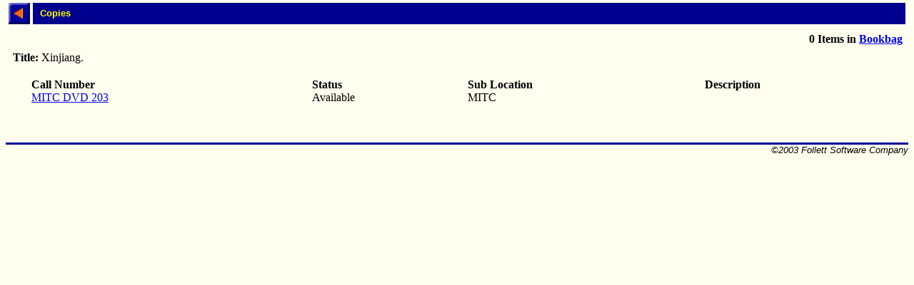

--- FILE ---
content_type: text/html; charset=ISO-8859-1
request_url: http://library.comfsm.fm/webopac/copyinfo?searchtext=Xinjiang.&k1=147921&k2=&k3=MITC+DVD+203
body_size: 2701
content:
<HTML>
<HEAD>
<TITLE>Copy Information</TITLE>
</HEAD>
<BODY>
<SCRIPT LANGUAGE="javascript" SRC="/webopac/wr/English/BOOKBAG.JS" TYPE="text/javascript"></SCRIPT>
<SCRIPT LANGUAGE="javascript" SRC="/webopac/wr/UILIB.JS" TYPE="text/javascript"></SCRIPT>
<BODY BACKGROUND="/webopac/wr/BACKGROUND.GIF" BGCOLOR="#FFFFFF" TOPMARGIN="0">
<TABLE BORDER="0" CELLPADDING="0" CELLSPACING="4" WIDTH="100%">
<TR>
<TD><A HREF="JavaScript: window.history.back()"><IMG SRC="/webopac/wr/PREV.GIF" ALT="Back" BORDER="0" WIDTH="30" HEIGHT="30"></A></TD>
<TD WIDTH="100%" HEIGHT="30" BGCOLOR="#00008E"><IMG SRC="/webopac/wr/SPACE.GIF" WIDTH="10" HEIGHT="1"><FONT COLOR="#FFFF00" SIZE="2" FACE="Arial,Helvetica"><STRONG>Copies</STRONG></FONT></TD>
</TR>
</TABLE>
<TABLE WIDTH="100%" BORDER="0" CELLPADDING="0" CELLSPACING="8">
<FONT SIZE="3" FACE="Arial,Helvetica">
<TR>
<TD ALIGN="RIGHT">
<STRONG><SCRIPT LANGUAGE="javascript" TYPE="text/javascript">
<!-- hide script from old browsers.
GetBookbagStatus("1")
// end of hide -->
</SCRIPT></STRONG>
</TD>
</TR>
</FONT>
</TABLE>
<TABLE BORDER="0" CELLPADDING="0" CELLSPACING="0">
<FONT SIZE="3" FACE="Arial,Helvetica">
<TR VALIGN="TOP">
<TD><IMG SRC="/webopac/wr/SPACE.GIF" BORDER="0" WIDTH="10" HEIGHT="10"></TD>
<TD COLSPAN="1"><STRONG>Title:&nbsp;</STRONG></TD>
<TD COLSPAN="1">Xinjiang.</TD>
</TR>
<TR><TD><IMG SRC="/webopac/wr/SPACE.GIF" BORDER="0" WIDTH="10" HEIGHT="20"></TR>
</FONT>
</TABLE>
<table border="0" cellpadding="0" cellspacing="0" width="100%">
<FONT SIZE="3" FACE="Arial,Helvetica">
<TR>
<TD><IMG SRC="/webopac/wr/SPACE.GIF" BORDER="0" WIDTH="10" HEIGHT="10"></TD>
<TD><STRONG>Call&nbsp;Number</STRONG></TD>
<TD><STRONG>Status</STRONG></TD>
<TD><STRONG>Sub Location</STRONG></TD>
<TD><STRONG>Description</STRONG></TD>
</TR>
<TR>
<TD>&nbsp;</TD>
<TD><A HREF="/webopac/callnum?searchtext=MITC+DVD+203">MITC DVD 203</A></TD>
<TD>Available</TD>
<TD>MITC</TD>
<TD></TD>
</TR>
<tr><td colspan="5">&nbsp;</td></tr>
<tr>
<td>&nbsp;</td>
<TD NOWRAP></TD>
<TD COLSPAN="3"></TD>
</TR>
</FONT>
</TABLE>
<br>
<table summary="" border="0" cellpadding="0" cellspacing="0" width="100%">
 <tr><td width="100%"><img src="/webopac/wr/BAR.GIF" width="100%" height="3" alt=""></td></tr>
</table>

<table summary="" border="0" cellpadding="0" cellspacing="0" width="100%">
 <tr><td align="left" width="50%"><address><font color="#000000" size="2" face="Arial,Helvetica">

 </font></address></td>
 <td width="100%" align="right"><address><font color="#000000" size="2" face="Arial,Helvetica">
&copy;2003 Follett Software Company</font></address></td>
 </tr>
</table>

</body></html>
